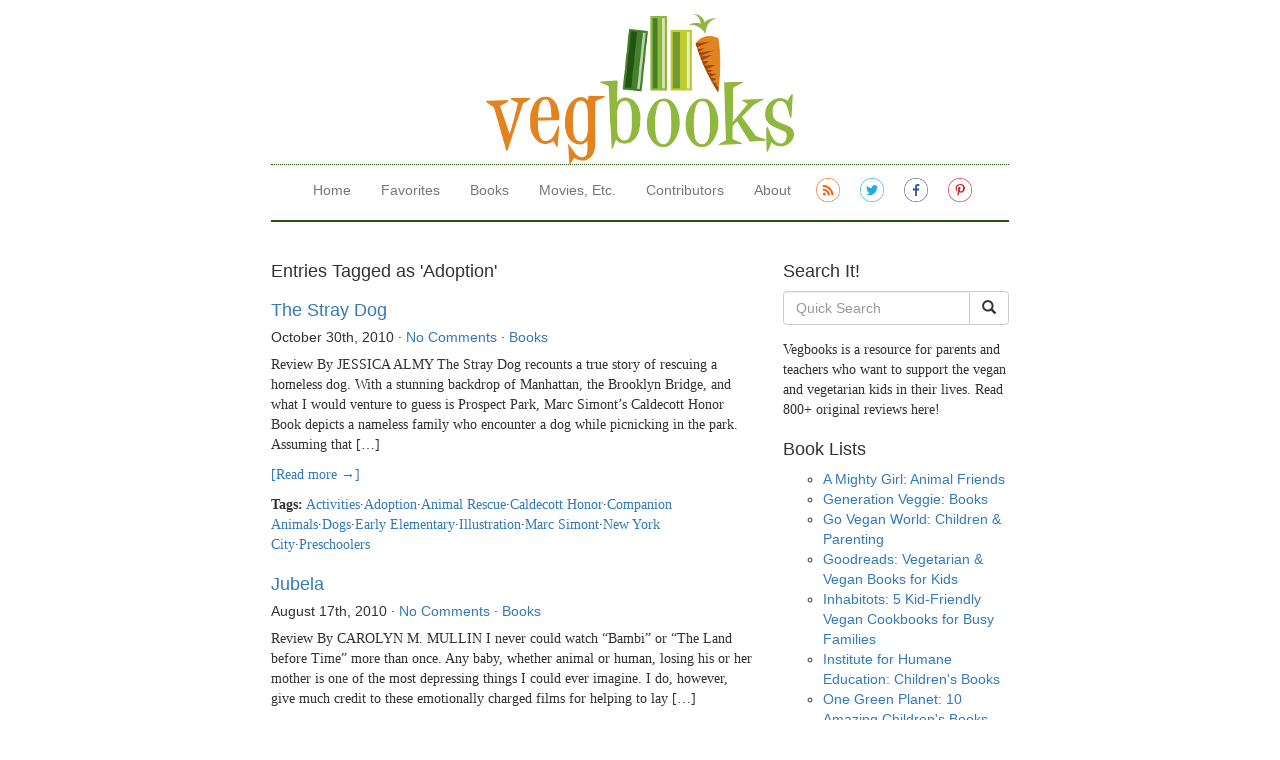

--- FILE ---
content_type: text/html; charset=UTF-8
request_url: https://vegbooks.org/index.php/tag/adoption/
body_size: 39539
content:
<!DOCTYPE html>
<html lang="en">
  <head>
    <meta charset="utf-8">
    <meta http-equiv="X-UA-Compatible" content="IE=edge">
    <meta name="viewport" content="width=device-width, initial-scale=1">
    <meta http-equiv="Content-Type" content="text/html; charset=UTF-8" />	
    <meta name="description" content="Vegbooks is a resource for parents and teachers who want to support the vegan and vegetarian kids in their lives" >
    <meta name="keywords" content="vegan, vegetarian, books, book review, movie review, kids books review, kids book reviews by vegan parent" >
    <meta name="p:domain_verify" content="32a29e8865b95803128fd0dbe60f707c"/>
    <title>  Adoption</title>
    <meta name="generator" content="WordPress 6.9" />
    <!-- leave this for stats -->
    <link href="//maxcdn.bootstrapcdn.com/bootstrap/3.3.6/css/bootstrap.min.css" rel="stylesheet">
    <link rel="stylesheet" href="https://vegbooks.org/wp-content/themes/vegbooks_bootstrap/style.css" type="text/css" media="screen" />
    <link rel="alternate" type="application/rss+xml" title="Vegbooks RSS Feed" href="https://vegbooks.org/index.php/feed/" />
    <link rel="pingback" href="https://vegbooks.org/xmlrpc.php" />
        <meta name='robots' content='max-image-preview:large' />
<link rel="alternate" type="application/rss+xml" title="Vegbooks &raquo; Adoption Tag Feed" href="https://vegbooks.org/index.php/tag/adoption/feed/" />
<style id='wp-img-auto-sizes-contain-inline-css' type='text/css'>
img:is([sizes=auto i],[sizes^="auto," i]){contain-intrinsic-size:3000px 1500px}
/*# sourceURL=wp-img-auto-sizes-contain-inline-css */
</style>
<style id='wp-emoji-styles-inline-css' type='text/css'>

	img.wp-smiley, img.emoji {
		display: inline !important;
		border: none !important;
		box-shadow: none !important;
		height: 1em !important;
		width: 1em !important;
		margin: 0 0.07em !important;
		vertical-align: -0.1em !important;
		background: none !important;
		padding: 0 !important;
	}
/*# sourceURL=wp-emoji-styles-inline-css */
</style>
<style id='wp-block-library-inline-css' type='text/css'>
:root{--wp-block-synced-color:#7a00df;--wp-block-synced-color--rgb:122,0,223;--wp-bound-block-color:var(--wp-block-synced-color);--wp-editor-canvas-background:#ddd;--wp-admin-theme-color:#007cba;--wp-admin-theme-color--rgb:0,124,186;--wp-admin-theme-color-darker-10:#006ba1;--wp-admin-theme-color-darker-10--rgb:0,107,160.5;--wp-admin-theme-color-darker-20:#005a87;--wp-admin-theme-color-darker-20--rgb:0,90,135;--wp-admin-border-width-focus:2px}@media (min-resolution:192dpi){:root{--wp-admin-border-width-focus:1.5px}}.wp-element-button{cursor:pointer}:root .has-very-light-gray-background-color{background-color:#eee}:root .has-very-dark-gray-background-color{background-color:#313131}:root .has-very-light-gray-color{color:#eee}:root .has-very-dark-gray-color{color:#313131}:root .has-vivid-green-cyan-to-vivid-cyan-blue-gradient-background{background:linear-gradient(135deg,#00d084,#0693e3)}:root .has-purple-crush-gradient-background{background:linear-gradient(135deg,#34e2e4,#4721fb 50%,#ab1dfe)}:root .has-hazy-dawn-gradient-background{background:linear-gradient(135deg,#faaca8,#dad0ec)}:root .has-subdued-olive-gradient-background{background:linear-gradient(135deg,#fafae1,#67a671)}:root .has-atomic-cream-gradient-background{background:linear-gradient(135deg,#fdd79a,#004a59)}:root .has-nightshade-gradient-background{background:linear-gradient(135deg,#330968,#31cdcf)}:root .has-midnight-gradient-background{background:linear-gradient(135deg,#020381,#2874fc)}:root{--wp--preset--font-size--normal:16px;--wp--preset--font-size--huge:42px}.has-regular-font-size{font-size:1em}.has-larger-font-size{font-size:2.625em}.has-normal-font-size{font-size:var(--wp--preset--font-size--normal)}.has-huge-font-size{font-size:var(--wp--preset--font-size--huge)}.has-text-align-center{text-align:center}.has-text-align-left{text-align:left}.has-text-align-right{text-align:right}.has-fit-text{white-space:nowrap!important}#end-resizable-editor-section{display:none}.aligncenter{clear:both}.items-justified-left{justify-content:flex-start}.items-justified-center{justify-content:center}.items-justified-right{justify-content:flex-end}.items-justified-space-between{justify-content:space-between}.screen-reader-text{border:0;clip-path:inset(50%);height:1px;margin:-1px;overflow:hidden;padding:0;position:absolute;width:1px;word-wrap:normal!important}.screen-reader-text:focus{background-color:#ddd;clip-path:none;color:#444;display:block;font-size:1em;height:auto;left:5px;line-height:normal;padding:15px 23px 14px;text-decoration:none;top:5px;width:auto;z-index:100000}html :where(.has-border-color){border-style:solid}html :where([style*=border-top-color]){border-top-style:solid}html :where([style*=border-right-color]){border-right-style:solid}html :where([style*=border-bottom-color]){border-bottom-style:solid}html :where([style*=border-left-color]){border-left-style:solid}html :where([style*=border-width]){border-style:solid}html :where([style*=border-top-width]){border-top-style:solid}html :where([style*=border-right-width]){border-right-style:solid}html :where([style*=border-bottom-width]){border-bottom-style:solid}html :where([style*=border-left-width]){border-left-style:solid}html :where(img[class*=wp-image-]){height:auto;max-width:100%}:where(figure){margin:0 0 1em}html :where(.is-position-sticky){--wp-admin--admin-bar--position-offset:var(--wp-admin--admin-bar--height,0px)}@media screen and (max-width:600px){html :where(.is-position-sticky){--wp-admin--admin-bar--position-offset:0px}}

/*# sourceURL=wp-block-library-inline-css */
</style><style id='global-styles-inline-css' type='text/css'>
:root{--wp--preset--aspect-ratio--square: 1;--wp--preset--aspect-ratio--4-3: 4/3;--wp--preset--aspect-ratio--3-4: 3/4;--wp--preset--aspect-ratio--3-2: 3/2;--wp--preset--aspect-ratio--2-3: 2/3;--wp--preset--aspect-ratio--16-9: 16/9;--wp--preset--aspect-ratio--9-16: 9/16;--wp--preset--color--black: #000000;--wp--preset--color--cyan-bluish-gray: #abb8c3;--wp--preset--color--white: #ffffff;--wp--preset--color--pale-pink: #f78da7;--wp--preset--color--vivid-red: #cf2e2e;--wp--preset--color--luminous-vivid-orange: #ff6900;--wp--preset--color--luminous-vivid-amber: #fcb900;--wp--preset--color--light-green-cyan: #7bdcb5;--wp--preset--color--vivid-green-cyan: #00d084;--wp--preset--color--pale-cyan-blue: #8ed1fc;--wp--preset--color--vivid-cyan-blue: #0693e3;--wp--preset--color--vivid-purple: #9b51e0;--wp--preset--gradient--vivid-cyan-blue-to-vivid-purple: linear-gradient(135deg,rgb(6,147,227) 0%,rgb(155,81,224) 100%);--wp--preset--gradient--light-green-cyan-to-vivid-green-cyan: linear-gradient(135deg,rgb(122,220,180) 0%,rgb(0,208,130) 100%);--wp--preset--gradient--luminous-vivid-amber-to-luminous-vivid-orange: linear-gradient(135deg,rgb(252,185,0) 0%,rgb(255,105,0) 100%);--wp--preset--gradient--luminous-vivid-orange-to-vivid-red: linear-gradient(135deg,rgb(255,105,0) 0%,rgb(207,46,46) 100%);--wp--preset--gradient--very-light-gray-to-cyan-bluish-gray: linear-gradient(135deg,rgb(238,238,238) 0%,rgb(169,184,195) 100%);--wp--preset--gradient--cool-to-warm-spectrum: linear-gradient(135deg,rgb(74,234,220) 0%,rgb(151,120,209) 20%,rgb(207,42,186) 40%,rgb(238,44,130) 60%,rgb(251,105,98) 80%,rgb(254,248,76) 100%);--wp--preset--gradient--blush-light-purple: linear-gradient(135deg,rgb(255,206,236) 0%,rgb(152,150,240) 100%);--wp--preset--gradient--blush-bordeaux: linear-gradient(135deg,rgb(254,205,165) 0%,rgb(254,45,45) 50%,rgb(107,0,62) 100%);--wp--preset--gradient--luminous-dusk: linear-gradient(135deg,rgb(255,203,112) 0%,rgb(199,81,192) 50%,rgb(65,88,208) 100%);--wp--preset--gradient--pale-ocean: linear-gradient(135deg,rgb(255,245,203) 0%,rgb(182,227,212) 50%,rgb(51,167,181) 100%);--wp--preset--gradient--electric-grass: linear-gradient(135deg,rgb(202,248,128) 0%,rgb(113,206,126) 100%);--wp--preset--gradient--midnight: linear-gradient(135deg,rgb(2,3,129) 0%,rgb(40,116,252) 100%);--wp--preset--font-size--small: 13px;--wp--preset--font-size--medium: 20px;--wp--preset--font-size--large: 36px;--wp--preset--font-size--x-large: 42px;--wp--preset--spacing--20: 0.44rem;--wp--preset--spacing--30: 0.67rem;--wp--preset--spacing--40: 1rem;--wp--preset--spacing--50: 1.5rem;--wp--preset--spacing--60: 2.25rem;--wp--preset--spacing--70: 3.38rem;--wp--preset--spacing--80: 5.06rem;--wp--preset--shadow--natural: 6px 6px 9px rgba(0, 0, 0, 0.2);--wp--preset--shadow--deep: 12px 12px 50px rgba(0, 0, 0, 0.4);--wp--preset--shadow--sharp: 6px 6px 0px rgba(0, 0, 0, 0.2);--wp--preset--shadow--outlined: 6px 6px 0px -3px rgb(255, 255, 255), 6px 6px rgb(0, 0, 0);--wp--preset--shadow--crisp: 6px 6px 0px rgb(0, 0, 0);}:where(.is-layout-flex){gap: 0.5em;}:where(.is-layout-grid){gap: 0.5em;}body .is-layout-flex{display: flex;}.is-layout-flex{flex-wrap: wrap;align-items: center;}.is-layout-flex > :is(*, div){margin: 0;}body .is-layout-grid{display: grid;}.is-layout-grid > :is(*, div){margin: 0;}:where(.wp-block-columns.is-layout-flex){gap: 2em;}:where(.wp-block-columns.is-layout-grid){gap: 2em;}:where(.wp-block-post-template.is-layout-flex){gap: 1.25em;}:where(.wp-block-post-template.is-layout-grid){gap: 1.25em;}.has-black-color{color: var(--wp--preset--color--black) !important;}.has-cyan-bluish-gray-color{color: var(--wp--preset--color--cyan-bluish-gray) !important;}.has-white-color{color: var(--wp--preset--color--white) !important;}.has-pale-pink-color{color: var(--wp--preset--color--pale-pink) !important;}.has-vivid-red-color{color: var(--wp--preset--color--vivid-red) !important;}.has-luminous-vivid-orange-color{color: var(--wp--preset--color--luminous-vivid-orange) !important;}.has-luminous-vivid-amber-color{color: var(--wp--preset--color--luminous-vivid-amber) !important;}.has-light-green-cyan-color{color: var(--wp--preset--color--light-green-cyan) !important;}.has-vivid-green-cyan-color{color: var(--wp--preset--color--vivid-green-cyan) !important;}.has-pale-cyan-blue-color{color: var(--wp--preset--color--pale-cyan-blue) !important;}.has-vivid-cyan-blue-color{color: var(--wp--preset--color--vivid-cyan-blue) !important;}.has-vivid-purple-color{color: var(--wp--preset--color--vivid-purple) !important;}.has-black-background-color{background-color: var(--wp--preset--color--black) !important;}.has-cyan-bluish-gray-background-color{background-color: var(--wp--preset--color--cyan-bluish-gray) !important;}.has-white-background-color{background-color: var(--wp--preset--color--white) !important;}.has-pale-pink-background-color{background-color: var(--wp--preset--color--pale-pink) !important;}.has-vivid-red-background-color{background-color: var(--wp--preset--color--vivid-red) !important;}.has-luminous-vivid-orange-background-color{background-color: var(--wp--preset--color--luminous-vivid-orange) !important;}.has-luminous-vivid-amber-background-color{background-color: var(--wp--preset--color--luminous-vivid-amber) !important;}.has-light-green-cyan-background-color{background-color: var(--wp--preset--color--light-green-cyan) !important;}.has-vivid-green-cyan-background-color{background-color: var(--wp--preset--color--vivid-green-cyan) !important;}.has-pale-cyan-blue-background-color{background-color: var(--wp--preset--color--pale-cyan-blue) !important;}.has-vivid-cyan-blue-background-color{background-color: var(--wp--preset--color--vivid-cyan-blue) !important;}.has-vivid-purple-background-color{background-color: var(--wp--preset--color--vivid-purple) !important;}.has-black-border-color{border-color: var(--wp--preset--color--black) !important;}.has-cyan-bluish-gray-border-color{border-color: var(--wp--preset--color--cyan-bluish-gray) !important;}.has-white-border-color{border-color: var(--wp--preset--color--white) !important;}.has-pale-pink-border-color{border-color: var(--wp--preset--color--pale-pink) !important;}.has-vivid-red-border-color{border-color: var(--wp--preset--color--vivid-red) !important;}.has-luminous-vivid-orange-border-color{border-color: var(--wp--preset--color--luminous-vivid-orange) !important;}.has-luminous-vivid-amber-border-color{border-color: var(--wp--preset--color--luminous-vivid-amber) !important;}.has-light-green-cyan-border-color{border-color: var(--wp--preset--color--light-green-cyan) !important;}.has-vivid-green-cyan-border-color{border-color: var(--wp--preset--color--vivid-green-cyan) !important;}.has-pale-cyan-blue-border-color{border-color: var(--wp--preset--color--pale-cyan-blue) !important;}.has-vivid-cyan-blue-border-color{border-color: var(--wp--preset--color--vivid-cyan-blue) !important;}.has-vivid-purple-border-color{border-color: var(--wp--preset--color--vivid-purple) !important;}.has-vivid-cyan-blue-to-vivid-purple-gradient-background{background: var(--wp--preset--gradient--vivid-cyan-blue-to-vivid-purple) !important;}.has-light-green-cyan-to-vivid-green-cyan-gradient-background{background: var(--wp--preset--gradient--light-green-cyan-to-vivid-green-cyan) !important;}.has-luminous-vivid-amber-to-luminous-vivid-orange-gradient-background{background: var(--wp--preset--gradient--luminous-vivid-amber-to-luminous-vivid-orange) !important;}.has-luminous-vivid-orange-to-vivid-red-gradient-background{background: var(--wp--preset--gradient--luminous-vivid-orange-to-vivid-red) !important;}.has-very-light-gray-to-cyan-bluish-gray-gradient-background{background: var(--wp--preset--gradient--very-light-gray-to-cyan-bluish-gray) !important;}.has-cool-to-warm-spectrum-gradient-background{background: var(--wp--preset--gradient--cool-to-warm-spectrum) !important;}.has-blush-light-purple-gradient-background{background: var(--wp--preset--gradient--blush-light-purple) !important;}.has-blush-bordeaux-gradient-background{background: var(--wp--preset--gradient--blush-bordeaux) !important;}.has-luminous-dusk-gradient-background{background: var(--wp--preset--gradient--luminous-dusk) !important;}.has-pale-ocean-gradient-background{background: var(--wp--preset--gradient--pale-ocean) !important;}.has-electric-grass-gradient-background{background: var(--wp--preset--gradient--electric-grass) !important;}.has-midnight-gradient-background{background: var(--wp--preset--gradient--midnight) !important;}.has-small-font-size{font-size: var(--wp--preset--font-size--small) !important;}.has-medium-font-size{font-size: var(--wp--preset--font-size--medium) !important;}.has-large-font-size{font-size: var(--wp--preset--font-size--large) !important;}.has-x-large-font-size{font-size: var(--wp--preset--font-size--x-large) !important;}
/*# sourceURL=global-styles-inline-css */
</style>

<style id='classic-theme-styles-inline-css' type='text/css'>
/*! This file is auto-generated */
.wp-block-button__link{color:#fff;background-color:#32373c;border-radius:9999px;box-shadow:none;text-decoration:none;padding:calc(.667em + 2px) calc(1.333em + 2px);font-size:1.125em}.wp-block-file__button{background:#32373c;color:#fff;text-decoration:none}
/*# sourceURL=/wp-includes/css/classic-themes.min.css */
</style>
<link rel="https://api.w.org/" href="https://vegbooks.org/index.php/wp-json/" /><link rel="alternate" title="JSON" type="application/json" href="https://vegbooks.org/index.php/wp-json/wp/v2/tags/462" /><link rel="EditURI" type="application/rsd+xml" title="RSD" href="https://vegbooks.org/xmlrpc.php?rsd" />
<meta name="generator" content="WordPress 6.9" />
    <script>
        (function(i,s,o,g,r,a,m){i['GoogleAnalyticsObject']=r;i[r]=i[r]||function(){  (i[r].q=i[r].q||[]).push(arguments)},i[r].l=1*new Date();a=s.createElement(o),  m=s.getElementsByTagName(o)[0];a.async=1;a.src=g;m.parentNode.insertBefore(a,m)  })(window,document,'script','//www.google-analytics.com/analytics.js','ga');  ga('create', 'UA-12465398-1', 'vegbooks.org');  ga('send', 'pageview');
    </script>
    <script src="https://code.jquery.com/jquery-2.2.4.min.js" integrity="sha256-BbhdlvQf/xTY9gja0Dq3HiwQF8LaCRTXxZKRutelT44=" crossorigin="anonymous"></script>
</head>
<body>
    <div class="container">
        <div id="masthead" class="row">
            <div class="col-sm-12">
                <a href="https://vegbooks.org">
                    <img src="http://vegbooks.org/wp-content/themes/vegbooks_bootstrap/images/vegbooks_logo.png" class="img-responsive" alt="Vegbooks"/>
                </a>
            </div>
        </div>
    <nav class="navbar navbar-default navbar-vegbooks" role="navigation">
        <div class="container-fluid">
            <!-- Brand and toggle get grouped for better mobile display -->
            <div class="navbar-header">
                <button type="button" class="navbar-toggle" data-toggle="collapse" data-target="#main-menu">
                <span class="sr-only">Toggle navigation</span>
                <span class="icon-bar"></span>
                <span class="icon-bar"></span>
                <span class="icon-bar"></span>
            </button>
        </div>
        <!-- Collect the nav links, forms, and other content for toggling -->
        <div id="main-menu" class="collapse navbar-collapse">
            <ul class="nav navbar-nav navbar-center">
                <li >
                    <a href="https://vegbooks.org">Home</a>
                </li>
                <li class="page_item page-item-8793"><a href="https://vegbooks.org/index.php/favorites/">Favorites</a></li>
<li class="page_item page-item-445"><a href="https://vegbooks.org/index.php/books/">Books</a></li>
<li class="page_item page-item-739"><a href="https://vegbooks.org/index.php/movies-2/">Movies, Etc.</a></li>
<li class="page_item page-item-419 page_item_has_children"><a href="https://vegbooks.org/index.php/contributors/">Contributors</a></li>
<li class="page_item page-item-2 page_item_has_children"><a href="https://vegbooks.org/index.php/about/">About</a></li>
                
               <li class="rss social-icon">
			<a href="https://vegbooks.org/index.php/feed/">
                  		<img src="http://vegbooks.org/wp-content/themes/vegbooks_bootstrap/images/rss.png" alt="rss" height="24"/>
                 	</a>
		</li>
               <li class="twitter social-icon">
			<a href="https://twitter.com/vegbooks">
				<img src="http://vegbooks.org/wp-content/themes/vegbooks_bootstrap/images/twitter.png" alt="twitter" height="24"/>
			</a>
		</li>
               <li class="facebook social-icon">
			<a href="https://facebook.com/vegbooks">
				<img src="http://vegbooks.org/wp-content/themes/vegbooks_bootstrap/images/facebook.png" alt="facebook" height="24"/>
			</a>
		</li>
               <li class="pinterest social-icon">
			<a href="http://www.pinterest.com/jessicavegbooks">
				<img src="http://vegbooks.org/wp-content/themes/vegbooks_bootstrap/images/pinterest.png" alt="facebook" height="24"/>
			</a>
		</li>
            </ul> 
        </div><!-- /.navbar-collapse -->
      </div><!-- /.container-fluid -->
    </nav><div class="row">
  <div class="col-sm-8">
                <h2 class="archive_head">
      Entries Tagged as 'Adoption'
    </h2>
            <div id="post-"
      3403" class="post-3403 post type-post status-publish format-standard hentry category-books tag-activities tag-adoption tag-animal-rescue tag-caldecott-honor tag-companion-animals tag-dogs tag-early-elementary tag-illustration tag-marc-simont tag-new-york-city tag-preschoolers">
      <h2>
        <a href=""
          https://vegbooks.org/index.php/2010/10/30/the-stray-dog/" rel="bookmark" title="Permanent Link to The Stray Dog">The Stray Dog        </a>
      </h2>
      <h4>
        October 30th, 2010<!-- by Jessica --> &middot; <a href="https://vegbooks.org/index.php/2010/10/30/the-stray-dog/#respond">No Comments</a> &middot; <a href="https://vegbooks.org/index.php/category/books/" rel="category tag">Books</a>       </h4>
      <div class="entry">
        <p>Review By JESSICA ALMY The Stray Dog recounts a true story of rescuing a homeless dog. With a stunning backdrop of Manhattan, the Brooklyn Bridge, and what I would venture to guess is Prospect Park, Marc Simont&#8217;s Caldecott Honor Book depicts a nameless family who encounter a dog while picnicking in the park. Assuming that [&hellip;]</p>
        <p>
          <a href="https://vegbooks.org/index.php/2010/10/30/the-stray-dog/#more-3403" title="Read the rest of this entry">
            [Read more &rarr;]
          </a>
        </p>
      </div>
      <p class="tagged">
        <strong>Tags:</strong>
        <a href="https://vegbooks.org/index.php/tag/activities/" rel="tag">Activities</a>&middot;<a href="https://vegbooks.org/index.php/tag/adoption/" rel="tag">Adoption</a>&middot;<a href="https://vegbooks.org/index.php/tag/animal-rescue/" rel="tag">Animal Rescue</a>&middot;<a href="https://vegbooks.org/index.php/tag/caldecott-honor/" rel="tag">Caldecott Honor</a>&middot;<a href="https://vegbooks.org/index.php/tag/companion-animals/" rel="tag">Companion Animals</a>&middot;<a href="https://vegbooks.org/index.php/tag/dogs/" rel="tag">Dogs</a>&middot;<a href="https://vegbooks.org/index.php/tag/early-elementary/" rel="tag">Early Elementary</a>&middot;<a href="https://vegbooks.org/index.php/tag/illustration/" rel="tag">Illustration</a>&middot;<a href="https://vegbooks.org/index.php/tag/marc-simont/" rel="tag">Marc Simont</a>&middot;<a href="https://vegbooks.org/index.php/tag/new-york-city/" rel="tag">New York City</a>&middot;<a href="https://vegbooks.org/index.php/tag/preschoolers/" rel="tag">Preschoolers</a>      </p>
      <div class="clear"></div>
    </div>
        <div id="post-"
      2835" class="post-2835 post type-post status-publish format-standard hentry category-books tag-adoption tag-africa tag-carolyn-m-mullin tag-conservation tag-cristina-kessler tag-early-elementary tag-mothers tag-poaching tag-preschoolers tag-rhinos tag-south-africa tag-wildlife tag-wildlife-books-for-kids">
      <h2>
        <a href=""
          https://vegbooks.org/index.php/2010/08/17/jubela/" rel="bookmark" title="Permanent Link to Jubela">Jubela        </a>
      </h2>
      <h4>
        August 17th, 2010<!-- by Jessica --> &middot; <a href="https://vegbooks.org/index.php/2010/08/17/jubela/#respond">No Comments</a> &middot; <a href="https://vegbooks.org/index.php/category/books/" rel="category tag">Books</a>       </h4>
      <div class="entry">
        <p>Review By CAROLYN M. MULLIN I never could watch “Bambi” or “The Land before Time” more than once. Any baby, whether animal or human, losing his or her mother is one of the most depressing things I could ever imagine. I do, however, give much credit to these emotionally charged films for helping to lay [&hellip;]</p>
        <p>
          <a href="https://vegbooks.org/index.php/2010/08/17/jubela/#more-2835" title="Read the rest of this entry">
            [Read more &rarr;]
          </a>
        </p>
      </div>
      <p class="tagged">
        <strong>Tags:</strong>
        <a href="https://vegbooks.org/index.php/tag/adoption/" rel="tag">Adoption</a>&middot;<a href="https://vegbooks.org/index.php/tag/africa/" rel="tag">Africa</a>&middot;<a href="https://vegbooks.org/index.php/tag/carolyn-m-mullin/" rel="tag">Carolyn M. Mullin</a>&middot;<a href="https://vegbooks.org/index.php/tag/conservation/" rel="tag">Conservation</a>&middot;<a href="https://vegbooks.org/index.php/tag/cristina-kessler/" rel="tag">Cristina Kessler</a>&middot;<a href="https://vegbooks.org/index.php/tag/early-elementary/" rel="tag">Early Elementary</a>&middot;<a href="https://vegbooks.org/index.php/tag/mothers/" rel="tag">Mothers</a>&middot;<a href="https://vegbooks.org/index.php/tag/poaching/" rel="tag">Poaching</a>&middot;<a href="https://vegbooks.org/index.php/tag/preschoolers/" rel="tag">Preschoolers</a>&middot;<a href="https://vegbooks.org/index.php/tag/rhinos/" rel="tag">Rhinos</a>&middot;<a href="https://vegbooks.org/index.php/tag/south-africa/" rel="tag">South Africa</a>&middot;<a href="https://vegbooks.org/index.php/tag/wildlife/" rel="tag">Wildlife</a>&middot;<a href="https://vegbooks.org/index.php/tag/wildlife-books-for-kids/" rel="tag">Wildlife Books for Kids</a>      </p>
      <div class="clear"></div>
    </div>
        <div id="post-"
      1848" class="post-1848 post type-post status-publish format-standard hentry category-books tag-adoption tag-dogs tag-early-elementary tag-homelessness tag-kind-childrens-honor-books tag-preschoolers tag-social-justice">
      <h2>
        <a href=""
          https://vegbooks.org/index.php/2010/07/16/mutt-dog/" rel="bookmark" title="Permanent Link to Mutt Dog!">Mutt Dog!        </a>
      </h2>
      <h4>
        July 16th, 2010<!-- by Jessica --> &middot; <a href="https://vegbooks.org/index.php/2010/07/16/mutt-dog/#respond">No Comments</a> &middot; <a href="https://vegbooks.org/index.php/category/books/" rel="category tag">Books</a>       </h4>
      <div class="entry">
        <p>Review By JESSICA ALMY Kiddo has a couple books that will bring me to tears, and Mutt Dog! by Stephen Michael King is one of them. The book&#8217;s sensitive approach to homelessness, human and canine, and its happy ending get me every time. Mutt Dog! will help kids understand why it&#8217;s important to adopt, not [&hellip;]</p>
        <p>
          <a href="https://vegbooks.org/index.php/2010/07/16/mutt-dog/#more-1848" title="Read the rest of this entry">
            [Read more &rarr;]
          </a>
        </p>
      </div>
      <p class="tagged">
        <strong>Tags:</strong>
        <a href="https://vegbooks.org/index.php/tag/adoption/" rel="tag">Adoption</a>&middot;<a href="https://vegbooks.org/index.php/tag/dogs/" rel="tag">Dogs</a>&middot;<a href="https://vegbooks.org/index.php/tag/early-elementary/" rel="tag">Early Elementary</a>&middot;<a href="https://vegbooks.org/index.php/tag/homelessness/" rel="tag">Homelessness</a>&middot;<a href="https://vegbooks.org/index.php/tag/kind-childrens-honor-books/" rel="tag">KIND Children's Honor Books</a>&middot;<a href="https://vegbooks.org/index.php/tag/preschoolers/" rel="tag">Preschoolers</a>&middot;<a href="https://vegbooks.org/index.php/tag/social-justice/" rel="tag">Social Justice</a>      </p>
      <div class="clear"></div>
    </div>
        <div id="post-"
      2568" class="post-2568 post type-post status-publish format-standard hentry category-books tag-adoption tag-animal-shelters tag-carolyn-m-mullin tag-companion-animals tag-dogs tag-early-elementary">
      <h2>
        <a href=""
          https://vegbooks.org/index.php/2010/07/12/a-home-for-dixie/" rel="bookmark" title="Permanent Link to A Home for Dixie">A Home for Dixie        </a>
      </h2>
      <h4>
        July 12th, 2010<!-- by Jessica --> &middot; <a href="https://vegbooks.org/index.php/2010/07/12/a-home-for-dixie/#respond">No Comments</a> &middot; <a href="https://vegbooks.org/index.php/category/books/" rel="category tag">Books</a>       </h4>
      <div class="entry">
        <p>Review By CAROLYN M. MULLIN Cutie patootie high schooler, Emma Jackson, penned this photo essay as a way to generate awareness of and funding for homeless dogs. Essentially a journal of her experiences looking for and finding her pup, Dixie, at Aunt Mary’s Doghouse, the book is accessible enough for young kids and teaches them [&hellip;]</p>
        <p>
          <a href="https://vegbooks.org/index.php/2010/07/12/a-home-for-dixie/#more-2568" title="Read the rest of this entry">
            [Read more &rarr;]
          </a>
        </p>
      </div>
      <p class="tagged">
        <strong>Tags:</strong>
        <a href="https://vegbooks.org/index.php/tag/adoption/" rel="tag">Adoption</a>&middot;<a href="https://vegbooks.org/index.php/tag/animal-shelters/" rel="tag">Animal Shelters</a>&middot;<a href="https://vegbooks.org/index.php/tag/carolyn-m-mullin/" rel="tag">Carolyn M. Mullin</a>&middot;<a href="https://vegbooks.org/index.php/tag/companion-animals/" rel="tag">Companion Animals</a>&middot;<a href="https://vegbooks.org/index.php/tag/dogs/" rel="tag">Dogs</a>&middot;<a href="https://vegbooks.org/index.php/tag/early-elementary/" rel="tag">Early Elementary</a>      </p>
      <div class="clear"></div>
    </div>
        
  <div class="navigation">
	  <div class="previous pull-left"><a href="https://vegbooks.org/index.php/tag/adoption/page/2/" >&larr; Previous Entries</a></div>
	  <div class="next pull-right"></div>
	  <br/>
  </div>
      </div>
  <div class="col-sm-4">
    <div id="sidebar">
  <ul class="sidebar">
    <li class="widget">
      <h2>Search It!</h2>
      <form method="get" id="search_form" action="https://vegbooks.org/">
	<div class="form-group">
		<div class="input-group">
			<input type="text"  id="s" name="s" class="form-control" placeholder="Quick Search" />
			<span class="input-group-btn">
				<button type="submit" class="btn btn-default">
					<span class="glyphicon glyphicon-search"></span>
				</button>
			</span>
		</div>
	</div>
</form>
    </li>
 <li class="widget">
      <p>Vegbooks is a resource for parents and teachers who want to support the vegan and vegetarian kids in their lives. Read 800+ original reviews here!</p></li>
            <!-- Dynamic Sidebar Starts Here -->
 <li id="linkcat-577" class="widget widget_links"><h2 class="widgettitle">Book Lists</h2>

	<ul class='xoxo blogroll'>
<li><a href="http://www.amightygirl.com/blog?p=6996" target="_blank">A Mighty Girl: Animal Friends</a></li>
<li><a href="http://www.generationveggie.org/category/books-movies/" target="_blank">Generation Veggie: Books</a></li>
<li><a href="https://goveganworld.com/living-vegan/children-parenting/" target="_blank">Go Vegan World: Children &amp; Parenting</a></li>
<li><a href="http://www.goodreads.com/list/show/3838.Vegetarian_Vegan_Friendly_Books_for_Kids" target="_blank">Goodreads: Vegetarian &amp; Vegan Books for Kids</a></li>
<li><a href="http://www.inhabitots.com/5-kid-friendly-vegan-cookbooks-for-busy-families/" target="_blank">Inhabitots: 5 Kid-Friendly Vegan Cookbooks for Busy Families</a></li>
<li><a href="http://humaneeducation.org/blog/category/resources/types/books/children-books/" target="_blank">Institute for Humane Education: Children&#039;s Books</a></li>
<li><a href="http://www.onegreenplanet.org/animalsandnature/childrens-books-that-will-inspire-your-little-one-to-stand-up-for-animals/" target="_blank">One Green Planet: 10 Amazing Children&#039;s Books that Will Inspire Your Little One to Stand Up for Animals</a></li>
<li><a href="http://www.petakids.com/spotlight/animal-friendly-kids-books/" target="_blank">PETA: The Best Books for Kids Who Love Animals</a></li>
<li><a href="https://redrover.org/resource/books/" target="_blank">Red Rover: Recommended Books with Humane Themes</a></li>
<li><a href="https://socialjusticebooks.org/booklists/" target="_blank">Social Justice Books: Booklists</a></li>
<li><a href="http://www.vrg.org/family/vegetarian_book_list-2013.pdf" target="_blank">Vegetarian Resource Group: Books for Children and Parents</a></li>

	</ul>
</li>

<li id="linkcat-2287" class="widget widget_links"><h2 class="widgettitle">Movies</h2>

	<ul class='xoxo blogroll'>
<li><a href="http://www.imdb.com/list/_nfilNrFrKs/" target="_blank">IMDB: Animal Rights Inspired Films</a></li>
<li><a href="http://www.mnn.com/lifestyle/arts-culture/photos/top-10-eco-movies-for-kids/not-just-kid-stuff" target="_blank">Mother Nature Network: Top 10 Eco-Movies for Kids</a></li>
<li><a href="http://www.parents.com/fun/entertainment/movies/10-classic-animal-movies/" target="_blank">Parents: 10 Classic Animal Movies</a></li>
<li><a href="http://www.petakids.com/spotlight/ultimate-list-animal-friendly-movies/" target="_blank">PETA: The Ultimate List of Animal-Friendly Movies</a></li>
<li><a href="http://plenteousveg.com/animal-rights-movies/" target="_blank">PlenteousVeg: 27 Animal Rights Movies for Kids</a></li>
<li><a href="http://www.theveganwoman.com/4-enjoyable-childrens-movies-vegan-message/" target="_blank">The Vegan Woman: 4 Enjoyable Children&#039;s Movies with a Vegan Message</a></li>

	</ul>
</li>

<li id="linkcat-411" class="widget widget_links"><h2 class="widgettitle">Sources</h2>

	<ul class='xoxo blogroll'>
<li><a href="http://www.betterworldbooks.com/childrens-books-H5472.aspx" target="_blank">Better World Books</a></li>
<li><a href="https://www.herbivoreclothing.com/bookstore/kids-teens/" target="_blank">Herbivore: Books for Kids &amp; Teens</a></li>
<li><a href="http://www.paperbackswap.com/index.php" target="_blank">Paperback Swap</a></li>

	</ul>
</li>

<li id="linkcat-980" class="widget widget_links"><h2 class="widgettitle">Vegan Parenting</h2>

	<ul class='xoxo blogroll'>
<li><a href="http://www.bostonveg.org/vegan_kids.html" target="_blank">Boston Vegetarian Society: Raising Vegetarian and Vegan Children</a></li>
<li><a href="http://www.chubbyveganmom.com/" target="_blank">Chubby Vegan Mom</a></li>
<li><a href="http://frugalveganmom.wordpress.com/" target="_blank">Frugal Vegan Mom</a></li>
<li><a href="http://www.generationveggie.org/" target="_blank">Generation Veggie</a></li>
<li><a href="http://masalamommas.com/2014/03/26/why-im-practicing-vegetarian-parenting/" target="_blank">Masala Mommas: Why I&#039;m Practicing Vegetarian Parenting</a></li>
<li><a href="http://nutritionfacts.org/" target="_blank">NutritionFacts.org</a></li>
<li><a href="https://raisevegan.com/" target="_blank">Raise Vegan</a></li>
<li><a href="http://www.raisingvegkids.com/index.html" target="_blank">Raising Veg Kids</a></li>
<li><a href="http://vancouverislandvegan.com/vegan-parenting/" target="_blank">Vancouver Island Vegan Association: Vegan Parenting</a></li>
<li><a href="http://www.veganhealth.org/articles/realveganchildren" target="_blank">VeganHealth: Real Vegan Children</a></li>
<li><a href="http://www.vrg.org/nutshell/kids.htm" target="_blank">Vegetarian Resource Group: Feeding Vegan Kids</a></li>
<li><a href="http://www.vegfamily.com/" target="_blank">VegFamily Magazine</a></li>

	</ul>
</li>


		<li id="recent-posts-3" class="widget widget_recent_entries">
		<h2 class="widgettitle">Recent Posts</h2>

		<ul>
											<li>
					<a href="https://vegbooks.org/index.php/2021/09/24/whats-in-your-pocket/">What&#8217;s in Your Pocket?</a>
									</li>
											<li>
					<a href="https://vegbooks.org/index.php/2021/08/09/what-if-you-could-sniff-like-a-shark/">What if You Could Sniff Like a Shark?</a>
									</li>
											<li>
					<a href="https://vegbooks.org/index.php/2021/08/05/banana-fox-and-the-secret-sour-society/">Banana Fox and the Secret Sour Society</a>
									</li>
											<li>
					<a href="https://vegbooks.org/index.php/2021/08/02/everything-awesome-about-sharks/">Everything Awesome About Sharks</a>
									</li>
											<li>
					<a href="https://vegbooks.org/index.php/2021/07/27/allergic/">Allergic</a>
									</li>
											<li>
					<a href="https://vegbooks.org/index.php/2021/06/24/one-small-hop/">One Small Hop</a>
									</li>
											<li>
					<a href="https://vegbooks.org/index.php/2021/06/07/finding-home/">Finding Home</a>
									</li>
											<li>
					<a href="https://vegbooks.org/index.php/2021/06/04/lalas-words/">Lala&#8217;s Words</a>
									</li>
					</ul>

		</li>
  </ul>
</div>  </div>
</div>
    <footer id="footer">
      <hr>
      <p>&copy; 2015 Vegbooks. All rights reserved.</p>
      <script type="speculationrules">
{"prefetch":[{"source":"document","where":{"and":[{"href_matches":"/*"},{"not":{"href_matches":["/wp-*.php","/wp-admin/*","/wp-content/uploads/*","/wp-content/*","/wp-content/plugins/*","/wp-content/themes/vegbooks_bootstrap/*","/*\\?(.+)"]}},{"not":{"selector_matches":"a[rel~=\"nofollow\"]"}},{"not":{"selector_matches":".no-prefetch, .no-prefetch a"}}]},"eagerness":"conservative"}]}
</script>
<script id="wp-emoji-settings" type="application/json">
{"baseUrl":"https://s.w.org/images/core/emoji/17.0.2/72x72/","ext":".png","svgUrl":"https://s.w.org/images/core/emoji/17.0.2/svg/","svgExt":".svg","source":{"concatemoji":"https://vegbooks.org/wp-includes/js/wp-emoji-release.min.js?ver=6.9"}}
</script>
<script type="module">
/* <![CDATA[ */
/*! This file is auto-generated */
const a=JSON.parse(document.getElementById("wp-emoji-settings").textContent),o=(window._wpemojiSettings=a,"wpEmojiSettingsSupports"),s=["flag","emoji"];function i(e){try{var t={supportTests:e,timestamp:(new Date).valueOf()};sessionStorage.setItem(o,JSON.stringify(t))}catch(e){}}function c(e,t,n){e.clearRect(0,0,e.canvas.width,e.canvas.height),e.fillText(t,0,0);t=new Uint32Array(e.getImageData(0,0,e.canvas.width,e.canvas.height).data);e.clearRect(0,0,e.canvas.width,e.canvas.height),e.fillText(n,0,0);const a=new Uint32Array(e.getImageData(0,0,e.canvas.width,e.canvas.height).data);return t.every((e,t)=>e===a[t])}function p(e,t){e.clearRect(0,0,e.canvas.width,e.canvas.height),e.fillText(t,0,0);var n=e.getImageData(16,16,1,1);for(let e=0;e<n.data.length;e++)if(0!==n.data[e])return!1;return!0}function u(e,t,n,a){switch(t){case"flag":return n(e,"\ud83c\udff3\ufe0f\u200d\u26a7\ufe0f","\ud83c\udff3\ufe0f\u200b\u26a7\ufe0f")?!1:!n(e,"\ud83c\udde8\ud83c\uddf6","\ud83c\udde8\u200b\ud83c\uddf6")&&!n(e,"\ud83c\udff4\udb40\udc67\udb40\udc62\udb40\udc65\udb40\udc6e\udb40\udc67\udb40\udc7f","\ud83c\udff4\u200b\udb40\udc67\u200b\udb40\udc62\u200b\udb40\udc65\u200b\udb40\udc6e\u200b\udb40\udc67\u200b\udb40\udc7f");case"emoji":return!a(e,"\ud83e\u1fac8")}return!1}function f(e,t,n,a){let r;const o=(r="undefined"!=typeof WorkerGlobalScope&&self instanceof WorkerGlobalScope?new OffscreenCanvas(300,150):document.createElement("canvas")).getContext("2d",{willReadFrequently:!0}),s=(o.textBaseline="top",o.font="600 32px Arial",{});return e.forEach(e=>{s[e]=t(o,e,n,a)}),s}function r(e){var t=document.createElement("script");t.src=e,t.defer=!0,document.head.appendChild(t)}a.supports={everything:!0,everythingExceptFlag:!0},new Promise(t=>{let n=function(){try{var e=JSON.parse(sessionStorage.getItem(o));if("object"==typeof e&&"number"==typeof e.timestamp&&(new Date).valueOf()<e.timestamp+604800&&"object"==typeof e.supportTests)return e.supportTests}catch(e){}return null}();if(!n){if("undefined"!=typeof Worker&&"undefined"!=typeof OffscreenCanvas&&"undefined"!=typeof URL&&URL.createObjectURL&&"undefined"!=typeof Blob)try{var e="postMessage("+f.toString()+"("+[JSON.stringify(s),u.toString(),c.toString(),p.toString()].join(",")+"));",a=new Blob([e],{type:"text/javascript"});const r=new Worker(URL.createObjectURL(a),{name:"wpTestEmojiSupports"});return void(r.onmessage=e=>{i(n=e.data),r.terminate(),t(n)})}catch(e){}i(n=f(s,u,c,p))}t(n)}).then(e=>{for(const n in e)a.supports[n]=e[n],a.supports.everything=a.supports.everything&&a.supports[n],"flag"!==n&&(a.supports.everythingExceptFlag=a.supports.everythingExceptFlag&&a.supports[n]);var t;a.supports.everythingExceptFlag=a.supports.everythingExceptFlag&&!a.supports.flag,a.supports.everything||((t=a.source||{}).concatemoji?r(t.concatemoji):t.wpemoji&&t.twemoji&&(r(t.twemoji),r(t.wpemoji)))});
//# sourceURL=https://vegbooks.org/wp-includes/js/wp-emoji-loader.min.js
/* ]]> */
</script>
    </footer>  
    <script type="text/javascript" src="//maxcdn.bootstrapcdn.com/bootstrap/3.3.6/js/bootstrap.min.js"></script>    
    <script type="text/javascript" src="http://w.sharethis.com/button/sharethis.js#publisher=ddd6c49f-010b-46cc-af67-8eefc7949316&amp;type=website&amp;button=false"></script>
  </div>
</body>
</html>

--- FILE ---
content_type: text/css
request_url: https://vegbooks.org/wp-content/themes/vegbooks_bootstrap/style.css
body_size: 2407
content:
/*
Theme Name:	Vegbooks Bootstrap Theme (2-Column Right)
Theme URI:	http://vegbooks.org
Description:	Simple Responsive Bootstrap Theme
Version:	1.0.0
Author:	smiggleworth
Author URI:	http://jefwork.com
Tags:	white, black, two-columns, fixed-width, right-sidebar, theme-options, threaded-comments, microformats, sticky-post
*/

body{
padding-top: 1em;
}

.container{
max-width: 768px;
}

h1{
font-size: 20px;
}
h2{
font-size: 18px;
}
h3{
font-size: 16px;
}
h4{
font-size: 14px;
}


#main-menu{
padding: 0;
}
.navbar .navbar-nav {
    display: inline-block;
    float: none;
}

.navbar .navbar-collapse {
    text-align: center;
}

h1 a {
    color:#333;
}



h1 a {
}

p {
    font-family: Geogia,'Times New Roman', Times, serif
}

p.tagged{
 clear: both;
}

    p img {
        border: 3px double #bbb;
    }

    p img {
        border: 3px double #bbb;
    }

    p img.alignright,
    p img.alignleft{
           display:block;
           max-width: 100%; 
           height: auto;
           float:none; 
           clear:both;
}
@media (min-width: 768px) { 
     

        p img.alignright {
            padding: 3px;
            margin: 0.5em 0 0.5em 15px;
            float: right;
            clear: right;
        }

        p img.alignleft {
            padding: 3px;
            margin: 0.5em 15px 0.5em 0;
            float: left;
            clear: left;
        }

}
ul.sidebar {
    list-style: none;
    padding: 0;
}

ul.commentlist{
    list-style: none;
    padding: 0;
}

ul.commentlist>li{
border-bottom: 1px dotted #235410;
}

.navbar-vegbooks{
border-bottom: 1px solid #235410;
border-top-style: dotted;
border-bottom-style: solid;
border-top-width: 1px;
border-bottom-width: 2px;
border-top-color: #235410;
border-bottom-color: #235410;
background-color:#fff;
border-left:none;
border-right:none;
border-radius:0;
}

#masthead .img-responsive
{
margin : 0 auto;
}

.current_page_item>a
{
font-weight:bold;
color: #235410;
text-decoration: none;
}

.current_page_item>a:hover
{
font-weight:bold;
color: #235410;
text-decoration: underline;
}
.nav>li.social-icon>a{
padding: 13px 10px;
}

.youtube-responsive-container {
position:relative;
padding-bottom:56.25%;
padding-top:30px;
height:0;
overflow:hidden;
}

.youtube-responsive-container iframe, .youtube-responsive-container object, .youtube-responsive-container embed {
position:absolute;
top:0;
left:0;
width:100%;
height:100%;
}

--- FILE ---
content_type: text/plain
request_url: https://www.google-analytics.com/j/collect?v=1&_v=j102&a=1542862549&t=pageview&_s=1&dl=https%3A%2F%2Fvegbooks.org%2Findex.php%2Ftag%2Fadoption%2F&ul=en-us%40posix&dt=Adoption&sr=1280x720&vp=1280x720&_u=IEBAAAABAAAAACAAI~&jid=2092909192&gjid=363873126&cid=1541030361.1768623816&tid=UA-12465398-1&_gid=1799078036.1768623816&_r=1&_slc=1&z=563828013
body_size: -449
content:
2,cG-4L3BH55NV0